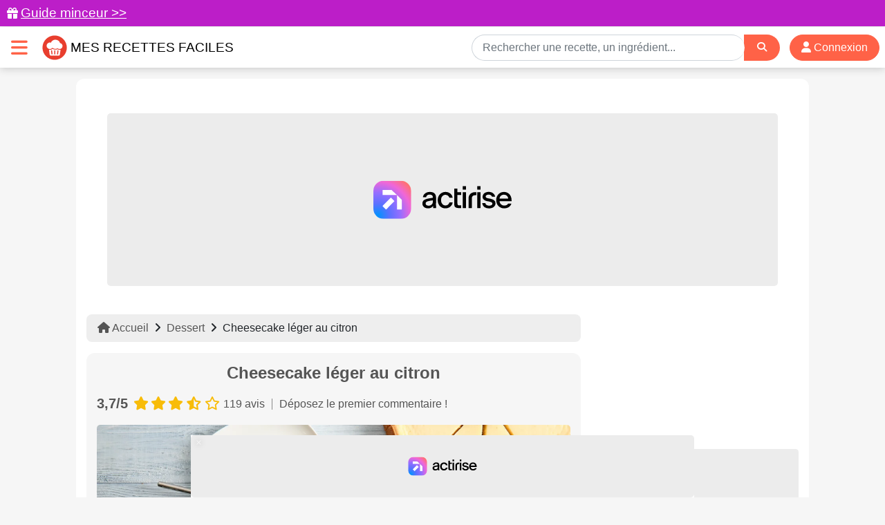

--- FILE ---
content_type: text/html; charset=utf-8
request_url: https://www.mesrecettesfaciles.fr/recipe/cheesecake-leger-au-citron
body_size: 11823
content:
<!DOCTYPE html>
<html lang="fr">
<head>
    <meta charset="utf-8">
    <meta http-equiv="content-language" content="fr"/>
    <meta http-equiv="X-UA-Compatible" content="IE=edge">
    <meta name="viewport" content="width=device-width, initial-scale=1">
    <title>Recette Cheesecake léger au citron facile | Mes recettes faciles</title>
    <meta name="csrf-token" content="bN2LRmWqdze29joZZtwLbersEvS71aK6RASNfRbQ">
    <link rel="icon" href="/favicon.ico"/>
    <link rel="manifest" href="/manifest.json"/>
    <link rel="apple-touch-icon" href="https://img.mesrecettesfaciles.fr/assets/ios-icon.png"/>
    <meta name="theme-color" content="#ff583c"/>
    <meta name="robots" content="max-image-preview:large">

    <link rel="alternate" type="application/atom+xml" href="https://www.mesrecettesfaciles.fr/recipes.xml" title="Mes recettes faciles">
    <link rel="alternate" type="application/atom+xml" href="https://www.mesrecettesfaciles.fr/articles.xml" title="Mes recettes faciles">
    <link rel="alternate" type="application/atom+xml" href="https://www.mesrecettesfaciles.fr/diaporamas.xml" title="Mes recettes faciles">

        <meta property="og:type" content="article"/>
    <meta property="og:title" content="Cheesecake léger au citron"/>
    <meta property="og:description" content=" Préchauffez le four à 180°C.  Dans un mixeur, broyez les biscuits puis versez-les dans un saladier. Ajoutez la compote et le sucre vanillé puis mélangez.  Versez la préparation dans un moule à manqué beurré, tassez à l&#039;aide du dos d&#039;une cuillère puis placez au frais.  Lavez le citron et retirez-en les zestes. Pressez ensuite le jus et gardez-le de côté.  Cassez les oeufs et séparez les blancs des jaunes. Dans un saladier, fouettez les jaunes d&#039;oeufs avec le sucre roux. Ajoutez le fromage blanc, la fécule de maïs, les zestes et le jus de citron puis mélangez. Montez les blancs en neige puis incorporez-les délicatement à la préparation. Mélangez jusqu&#039;à obtenir une consistance homogène. Versez ensuite le mélange dans le moule sur les biscuits.  Enfournez pendant 45 minutes. Laissez ensuite refroidir une nuit au frais avant de déguster le cheesecake léger au citron.   "/>
    <meta property="article:published_time" content="2019-08-26T15:00:00+02:00"/>
    <meta property="article:modified_time" content="2019-08-26T15:00:00+02:00"/>
    <meta property="og:url" content="https://www.mesrecettesfaciles.fr/recipe/cheesecake-leger-au-citron"/>
    <meta property="og:site_name" content="Mes recettes faciles"/>
    <meta property="og:image" content="https://img.mesrecettesfaciles.fr/2019-08/cheesecake-leger-au-citron-0am-1200.webp"/>
    <meta property="og:image:alt" content="Cheesecake léger au citron"/>
    <meta property="og:locale" content="fr_FR"/>
    <meta name="twitter:text:title" content="Cheesecake léger au citron"/>
    <meta name="twitter:image" content="https://img.mesrecettesfaciles.fr/2019-08/cheesecake-leger-au-citron-0am-1200.webp"/>
    <meta name="twitter:image:alt" content="Cheesecake léger au citron"/>
    <meta name="twitter:card" content="summary_large_image"/>

            <meta name="description" content="Pour se régaler sans culpabiliser !"/>
    
    
    <link rel="preload" as="image" href="https://img.mesrecettesfaciles.fr/2019-08/cheesecake-leger-au-citron-0am-1200.webp"/>

    <script>
        const PAGE_TYPE = 'recipe';
    </script>
    <script src="/js/vue.js?id=5d5ad462c598e99c35233ae9bdb739db" defer></script>

    <!-- BEGIN FastCMP -->
<script>
  window.FAST_CMP_OPTIONS = {
    publisherName: 'Mes recettes faciles',
    domainUid: '1b407110-a640-54e7-9917-14eac5e6b200',
    countryCode: 'FR',
    policyUrl: 'https://www.mesrecettesfaciles.fr/infos/politique-de-protection-des-donnees-personnel',
    displaySynchronous: false,
    bootstrap: { excludedIABVendors: [], excludedGoogleVendors: [] },
    publisherLogo: function (c) {
      return c.createElement('img', {
        style: 'height: 35px;',
        src: 'https://www.mesrecettesfaciles.fr/img/logo.svg',
      })
    },
    translations: {
      fr: {
        buttons: {
          accept: 'Fermer et Accepter',
        }
      },
    },
  };

  (function(){var e={617:function(e){window.FAST_CMP_T0=Date.now();window.FAST_CMP_QUEUE={};window.FAST_CMP_QUEUE_ID=0;function a(){var e=Array.prototype.slice.call(arguments);if(!e.length)return Object.values(window.FAST_CMP_QUEUE);else if("ping"===e[0]){if("function"===typeof e[2])e[2]({cmpLoaded:false,cmpStatus:"stub",apiVersion:"2.0",cmpId:parseInt("388",10)})}else window.FAST_CMP_QUEUE[window.FAST_CMP_QUEUE_ID++]=e}e.exports={name:"light",handler:a}}};var a={};function t(r){var n=a[r];if(void 0!==n)return n.exports;var i=a[r]={exports:{}};e[r](i,i.exports,t);return i.exports}var r={};!function(){var e=t(617);var a="__tcfapiLocator";var r=window;var n=r;var i;function o(){var e=r.document;var t=!!r.frames[a];if(!t)if(e.body){var n=e.createElement("iframe");n.style.cssText="display:none";n.name=a;e.body.appendChild(n)}else setTimeout(o,5);return!t}function s(e){var a="string"===typeof e.data;var t={};if(a)try{t=JSON.parse(e.data)}catch(e){}else t=e.data;var r="object"===typeof t?t.__tcfapiCall:null;if(r)window.__tcfapi(r.command,r.version,(function(t,n){var i={__tcfapiReturn:{returnValue:t,success:n,callId:r.callId}};if(e&&e.source&&e.source.postMessage)e.source.postMessage(a?JSON.stringify(i):i,"*")}),r.parameter)}while(n){try{if(n.frames[a]){i=n;break}}catch(e){}if(n===r.top)break;n=n.parent}if("custom"!==r.FAST_CMP_HANDLER)if(!i){o();r.__tcfapi=e.handler;r.FAST_CMP_HANDLER=e.name;r.addEventListener("message",s,false)}else{r.__tcfapi=e.handler;r.FAST_CMP_HANDLER=e.name}}()})();
</script>
<script src="https://static.fastcmp.com/fast-cmp-stub.js" async="true" data-no-optimize="1"></script>
<!-- END FastCMP -->

<!-- BEGIN Google Analytics (FastCMP) -->
<script async src="https://www.googletagmanager.com/gtag/js?id=G-SVKW2X3G0C"></script>
<!-- END Google Analytics (FastCMP) -->

<!-- BEGIN Actirise desktop -->
<script src="https://www.flashb.id/universal/cf54099b-4b7e-5649-a7a9-587489bc88de.js" async data-cfasync="false"></script>
<script type="text/javascript" data-cfasync="false">
window._hbdbrk = window._hbdbrk || [];
window._hbdbrk.push(['_vars', {
  page_type: (typeof PAGE_TYPE !== 'undefined' ? PAGE_TYPE : 'basic')
}]);
</script>
<!-- END Actirise desktop -->

<!-- BEGIN Viously -->
<script async id="xieg6Sie" src="https://cdn.viously.com/js/sdk/boot.js"></script>
<!-- END Viously -->

<!-- BEGIN Taboola (FastCMP) -->
<script type="text/javascript">
  window._taboola = window._taboola || [];
  _taboola.push({article:'auto'});
  !function (e, f, u, i) {
    if (!document.getElementById(i)){
      e.async = 500;
      e.setAttribute('data-fast-cmp-src',u);
      e.setAttribute('data-fast-cmp-purposes-consent','1,3');
      e.setAttribute('data-fast-cmp-vendors-consent','42');
      e.id = i;
      f.parentNode.insertBefore(e, f);
    }
  }(document.createElement('script'),
  document.getElementsByTagName('script')[0],
  '//cdn.taboola.com/libtrc/naftaliconsulting-mesrecettesfaciles/loader.js',
  'tb_loader_script');
  if(window.performance && typeof window.performance.mark == 'function')
    {window.performance.mark('tbl_ic');}
</script>
<!-- END Taboola (FastCMP) -->

<!-- BEGIN Pinterest -->
<meta name="p:domain_verify" content="99a10ae22c4734c1e3d24cb22136272f"/>
<!-- END Pinterest -->



    <script src="/js/app.js?id=01ebabad85acc2fd99ccbce9ace6fc54" defer></script>
    <link href="/css/app.css?id=ed0ebf9ce90d7624f85d92db2c476135" rel="stylesheet">
    <link rel="sitemap" type="application/xml" title="Sitemap" href="https://www.mesrecettesfaciles.fr/sitemap.xml">
</head>
<body>


    <div class="lmp_banner">
    <i class="fas fa-gift"></i>
    <a href="https://www.mesrecettesfaciles.fr/form-lmp-sante">
        Guide minceur &gt;&gt;
    </a>
</div>

<style>
    div.lmp_banner {
        background: #bc1ec8;
        color: #ffffff;
        padding: 5px 25px;
        margin: 0 -15px;
        position: fixed;
        top: 0;
        left: 0;
        right: 0;
        z-index: 11;
    }

    div.lmp_banner a {
        font-size: 1.2em;
        text-decoration: underline;
        color: #ffffff;
    }

    body {
        margin-top: 39px;
    }

    @media (max-width: 767px) {
        body {
            margin-top: 39px;
        }

        a.lmp_banner {
            font-size: 0.9em;
        }
    }
</style>
<nav class="navbar navbar-light navbar-expand-md bg-light mb-xl-3" id="topnav">

    <div class="mrf-nav-logo d-flex justify-content-between">
        <div class="d-flex align-items-center">
            <button class="burger-menu p-3 collapsed" type="button" data-toggle="collapse" data-target="#menu" aria-controls="navbarSupportedContent" aria-expanded="false"
                    aria-label="Toggle navigation">
                <i class="fa fa-times"></i>
                <i class="fa fa-bars"></i>
            </button>

            <a class="logo" href="https://www.mesrecettesfaciles.fr" title="Mes recettes faciles">
                <img src="https://img.mesrecettesfaciles.fr/assets/logo.svg" width="36" height="36" class="logo mr-2" alt="Logo Mes recettes faciles"/>
                <span>Mes recettes faciles</span>
            </a>
        </div>

        <div class="d-flex align-items-center mr-2 no-mobile">
            <div class="searchbar">
    <form action="https://www.mesrecettesfaciles.fr/recherche-recettes">
        <div class="input-group">
            <input id="search-input" type="text" class="form-control" placeholder="Rechercher une recette, un ingrédient..." name="q" value="">
            <div class="input-group-append">
                <div class="input-group-text">
                    <button type="submit" class="btn btn-sm" aria-label="Search">
                        <i class="fas fa-search"></i>
                    </button>
                </div>
            </div>
        </div>
    </form>
</div>
                                                <a href="https://www.mesrecettesfaciles.fr/login" class="btn btn-pink btn-rounded px-3">
                        <i class="fa fa-user"></i>
                        Connexion
                    </a>
                                    </div>
    </div>

    <div class="mrf-nav-links no-mobile">
    <div class="collapse navbar-collapse" id="menu">
        <div class="p-4 w-100">
            <div class="row">
                <div class="col-md-4 d-flex justify-content-center">
                    <div>
                        <p class="mb-2">
                            <strong>
                                Recettes par catégories
                            </strong>
                        </p>
                        <ul class="list-unstyled">
            <li><a href="https://www.mesrecettesfaciles.fr/course/accompagnement">Accompagnement</a></li>
            <li><a href="https://www.mesrecettesfaciles.fr/course/recette-airfryer">Air Fryer</a></li>
            <li><a href="https://www.mesrecettesfaciles.fr/course/aperitif">Apéritif et amuse-bouche</a></li>
            <li><a href="https://www.mesrecettesfaciles.fr/course/bebe">Bébé</a></li>
            <li><a href="https://www.mesrecettesfaciles.fr/course/boisson">Boisson</a></li>
            <li><a href="https://www.mesrecettesfaciles.fr/course/recette-companion">Companion</a></li>
            <li><a href="https://www.mesrecettesfaciles.fr/course/recette-cookeo">Cookeo</a></li>
            <li><a href="https://www.mesrecettesfaciles.fr/course/cuisine-vegetarienne">Cuisine végétarienne</a></li>
            <li><a href="https://www.mesrecettesfaciles.fr/course/dessert">Dessert</a></li>
            <li><a href="https://www.mesrecettesfaciles.fr/course/entree">Entrée</a></li>
            <li><a href="https://www.mesrecettesfaciles.fr/course/healthy">Healthy</a></li>
            <li><a href="https://www.mesrecettesfaciles.fr/course/minceur">Minceur</a></li>
            <li><a href="https://www.mesrecettesfaciles.fr/course/pain-brioches-viennoiseries">Pain brioches viennoiserie</a></li>
            <li><a href="https://www.mesrecettesfaciles.fr/course/plat-principal">Plat Principal</a></li>
            <li><a href="https://www.mesrecettesfaciles.fr/course/sans-gluten">Sans gluten</a></li>
            <li><a href="https://www.mesrecettesfaciles.fr/course/sauce">Sauce</a></li>
            <li><a href="https://www.mesrecettesfaciles.fr/course/recette-thermomix">Thermomix</a></li>
            <li><a href="https://www.mesrecettesfaciles.fr/course/videos">Vidéos</a></li>
    </ul>                    </div>
                </div>
                <div class="col-md-4 d-flex justify-content-center">
                    <div>
                        <p class="mb-2">
                            <strong>
                                Recette par thèmes
                            </strong>
                        </p>
                        <ul class="list-unstyled">
            <li>
            <a href="https://www.mesrecettesfaciles.fr/diaporamas-de-recettes-de-cuisine">
                                <span>Diaporama de recettes de cuisine</span>
            </a>
        </li>
            <li>
            <a href="https://www.mesrecettesfaciles.fr/diaporamas/recettes-automne">
                                    <i class="fab fa-canadian-maple-leaf"></i>
                                <span>Recettes d&#039;automne</span>
            </a>
        </li>
            <li>
            <a href="https://www.mesrecettesfaciles.fr/diaporamas/recettes-menus-repas-de-noel">
                                    <i class="fas fa-tree"></i>
                                <span>Repas de Noël</span>
            </a>
        </li>
            <li>
            <a href="https://www.mesrecettesfaciles.fr/diaporamas/recettes-minceur">
                                    <i class="fas fa-carrot"></i>
                                <span>Recettes minceur, light et diététiques faciles</span>
            </a>
        </li>
            <li>
            <a href="https://www.mesrecettesfaciles.fr/diaporamas/recettes-salees">
                                    <i class="fas fa-utensils"></i>
                                <span>Recettes salées</span>
            </a>
        </li>
            <li>
            <a href="https://www.mesrecettesfaciles.fr/diaporamas/recettes-sucr%C3%A9es">
                                    <i class="fas fa-cookie-bite"></i>
                                <span>Recettes sucrées</span>
            </a>
        </li>
            <li>
            <a href="https://www.mesrecettesfaciles.fr/diaporamas/recettes-toutes-saisons">
                                <span>Recettes pour toute l&#039;année</span>
            </a>
        </li>
                <li>
            <a href="/magazine/aliments/recettes-de-paques-nos-idees-gourmandes-pour-un-repas-pascal-inoubliable">
                <span>Recettes de Pâques : nos idées gourmandes</span>
            </a>
        </li>
    </ul>
                                                    <p class="mb-2">
                                <strong>
                                    Trucs et astuces
                                </strong>
                            </p>
                            <ul class="list-unstyled">
    <li>
        <a href="https://www.mesrecettesfaciles.fr/temperature/meat">
            <span>Tableau des températures à coeur - Viandes et poissons</span>
        </a>
    </li>
    <li>
        <a href="https://www.mesrecettesfaciles.fr/mesures-equivalences-culinaires">
            <span>Mesures et équivalences culinaires : le guide complet</span>
        </a>
    </li>
</ul>                                            </div>
                </div>
                <div class="col-md-4 d-flex justify-content-center">
                    <div>
                        <p class="mb-2">
                            <strong>
                                Idées de recettes
                            </strong>
                        </p>
                        <ul class="list-unstyled">
            <li><a href="https://www.mesrecettesfaciles.fr/top">Le top des recettes de cuisine</a></li>
            <li><a href="https://www.mesrecettesfaciles.fr/top/healthy">Les meilleures recette healthy</a></li>
            <li><a href="https://www.mesrecettesfaciles.fr/top/buche-de-noel">Les meilleures recettes de bûches faciles</a></li>
            <li><a href="https://www.mesrecettesfaciles.fr/top/galette-des-rois">Les meilleures recettes de galettes des rois faciles</a></li>
            <li><a href="https://www.mesrecettesfaciles.fr/top/verrine-salee-aperitif">Les meilleures recettes de verrines pour un apéritif chic et gourmand</a></li>
            <li><a href="https://www.mesrecettesfaciles.fr/top/recette-airfryer">Top des recettes au Air Fryer</a></li>
            <li><a href="https://www.mesrecettesfaciles.fr/top/recette-cookeo">Top des recettes au Cookeo</a></li>
            <li><a href="https://www.mesrecettesfaciles.fr/top/recette-thermomix">Top des recettes au Thermomix</a></li>
            <li><a href="https://www.mesrecettesfaciles.fr/top/gateau">Top des recettes de gâteaux faciles</a></li>
            <li><a href="https://www.mesrecettesfaciles.fr/top/gratin">Top des recettes de gratins</a></li>
            <li><a href="https://www.mesrecettesfaciles.fr/top/sans-gluten">Top des recettes faciles sans gluten</a></li>
                <li><a href="https://www.mesrecettesfaciles.fr/ebooks">Ebooks</a></li>
    </ul>
                                                    <p class="mb-2">
                                <strong>
                                    Le Mag’
                                </strong>
                            </p>
                            <ul class="list-unstyled">
            <li>
            <a href="https://www.mesrecettesfaciles.fr/magazine/aliments">Aliments</a>
        </li>
            <li>
            <a href="https://www.mesrecettesfaciles.fr/magazine/astuces-cuisine">Astuces de cuisine</a>
        </li>
            <li>
            <a href="https://www.mesrecettesfaciles.fr/magazine/materiel-de-cuisine">Matériel de cuisine</a>
        </li>
            <li>
            <a href="https://www.mesrecettesfaciles.fr/magazine/sante">Santé et alimentation</a>
        </li>
    </ul>                                            </div>
                </div>
            </div>
        </div>
    </div>
</div>
    <div class="mrf-nav-links no-desktop">
    <div class="collapse navbar-collapse" id="menu">
        <div class="px-4 pt-1 pb-5 w-100">

            <div class="text-center">
                                                            <a href="https://www.mesrecettesfaciles.fr/login" class="btn btn-pink btn-rounded px-3">
                            <i class="fa fa-user"></i>
                            Connexion
                        </a>
                                                </div>

            <div class="searchbar">
    <form action="https://www.mesrecettesfaciles.fr/recherche-recettes">
        <div class="input-group">
            <input id="search-input" type="text" class="form-control" placeholder="Rechercher une recette, un ingrédient..." name="q" value="">
            <div class="input-group-append">
                <div class="input-group-text">
                    <button type="submit" class="btn btn-sm" aria-label="Search">
                        <i class="fas fa-search"></i>
                    </button>
                </div>
            </div>
        </div>
    </form>
</div>

            <div id="accordion">
                <button class="btn-menu" type="button" data-toggle="collapse" data-target="#collapseRecipe">
                    Recettes par catégories
                    <i class="fa fa-chevron-right"></i>
                </button>
                <div id="collapseRecipe" class="collapse mt-2" data-parent="#accordion">
                    <ul class="list-unstyled">
            <li><a href="https://www.mesrecettesfaciles.fr/course/accompagnement">Accompagnement</a></li>
            <li><a href="https://www.mesrecettesfaciles.fr/course/recette-airfryer">Air Fryer</a></li>
            <li><a href="https://www.mesrecettesfaciles.fr/course/aperitif">Apéritif et amuse-bouche</a></li>
            <li><a href="https://www.mesrecettesfaciles.fr/course/bebe">Bébé</a></li>
            <li><a href="https://www.mesrecettesfaciles.fr/course/boisson">Boisson</a></li>
            <li><a href="https://www.mesrecettesfaciles.fr/course/recette-companion">Companion</a></li>
            <li><a href="https://www.mesrecettesfaciles.fr/course/recette-cookeo">Cookeo</a></li>
            <li><a href="https://www.mesrecettesfaciles.fr/course/cuisine-vegetarienne">Cuisine végétarienne</a></li>
            <li><a href="https://www.mesrecettesfaciles.fr/course/dessert">Dessert</a></li>
            <li><a href="https://www.mesrecettesfaciles.fr/course/entree">Entrée</a></li>
            <li><a href="https://www.mesrecettesfaciles.fr/course/healthy">Healthy</a></li>
            <li><a href="https://www.mesrecettesfaciles.fr/course/minceur">Minceur</a></li>
            <li><a href="https://www.mesrecettesfaciles.fr/course/pain-brioches-viennoiseries">Pain brioches viennoiserie</a></li>
            <li><a href="https://www.mesrecettesfaciles.fr/course/plat-principal">Plat Principal</a></li>
            <li><a href="https://www.mesrecettesfaciles.fr/course/sans-gluten">Sans gluten</a></li>
            <li><a href="https://www.mesrecettesfaciles.fr/course/sauce">Sauce</a></li>
            <li><a href="https://www.mesrecettesfaciles.fr/course/recette-thermomix">Thermomix</a></li>
            <li><a href="https://www.mesrecettesfaciles.fr/course/videos">Vidéos</a></li>
    </ul>                </div>

                <button class="btn-menu" type="button" data-toggle="collapse" data-target="#collapseTheme">
                    Recette par thèmes
                    <i class="fa fa-chevron-right"></i>
                </button>
                <div id="collapseTheme" class="collapse mt-2" data-parent="#accordion">
                    <ul class="list-unstyled">
            <li>
            <a href="https://www.mesrecettesfaciles.fr/diaporamas-de-recettes-de-cuisine">
                                <span>Diaporama de recettes de cuisine</span>
            </a>
        </li>
            <li>
            <a href="https://www.mesrecettesfaciles.fr/diaporamas/recettes-automne">
                                    <i class="fab fa-canadian-maple-leaf"></i>
                                <span>Recettes d&#039;automne</span>
            </a>
        </li>
            <li>
            <a href="https://www.mesrecettesfaciles.fr/diaporamas/recettes-menus-repas-de-noel">
                                    <i class="fas fa-tree"></i>
                                <span>Repas de Noël</span>
            </a>
        </li>
            <li>
            <a href="https://www.mesrecettesfaciles.fr/diaporamas/recettes-minceur">
                                    <i class="fas fa-carrot"></i>
                                <span>Recettes minceur, light et diététiques faciles</span>
            </a>
        </li>
            <li>
            <a href="https://www.mesrecettesfaciles.fr/diaporamas/recettes-salees">
                                    <i class="fas fa-utensils"></i>
                                <span>Recettes salées</span>
            </a>
        </li>
            <li>
            <a href="https://www.mesrecettesfaciles.fr/diaporamas/recettes-sucr%C3%A9es">
                                    <i class="fas fa-cookie-bite"></i>
                                <span>Recettes sucrées</span>
            </a>
        </li>
            <li>
            <a href="https://www.mesrecettesfaciles.fr/diaporamas/recettes-toutes-saisons">
                                <span>Recettes pour toute l&#039;année</span>
            </a>
        </li>
                <li>
            <a href="/magazine/aliments/recettes-de-paques-nos-idees-gourmandes-pour-un-repas-pascal-inoubliable">
                <span>Recettes de Pâques : nos idées gourmandes</span>
            </a>
        </li>
    </ul>                </div>

                                    <button class="btn-menu" type="button" data-toggle="collapse" data-target="#collapseTrick">
                        Trucs et astuces
                        <i class="fa fa-chevron-right"></i>
                    </button>
                    <div id="collapseTrick" class="collapse mt-2" data-parent="#accordion">
                        <ul class="list-unstyled">
    <li>
        <a href="https://www.mesrecettesfaciles.fr/temperature/meat">
            <span>Tableau des températures à coeur - Viandes et poissons</span>
        </a>
    </li>
    <li>
        <a href="https://www.mesrecettesfaciles.fr/mesures-equivalences-culinaires">
            <span>Mesures et équivalences culinaires : le guide complet</span>
        </a>
    </li>
</ul>                    </div>
                
                <button class="btn-menu" type="button" data-toggle="collapse" data-target="#collapseIdea">
                    Idées de recettes
                    <i class="fa fa-chevron-right"></i>
                </button>
                <div id="collapseIdea" class="collapse mt-2" data-parent="#accordion">
                    <ul class="list-unstyled">
            <li><a href="https://www.mesrecettesfaciles.fr/top">Le top des recettes de cuisine</a></li>
            <li><a href="https://www.mesrecettesfaciles.fr/top/healthy">Les meilleures recette healthy</a></li>
            <li><a href="https://www.mesrecettesfaciles.fr/top/buche-de-noel">Les meilleures recettes de bûches faciles</a></li>
            <li><a href="https://www.mesrecettesfaciles.fr/top/galette-des-rois">Les meilleures recettes de galettes des rois faciles</a></li>
            <li><a href="https://www.mesrecettesfaciles.fr/top/verrine-salee-aperitif">Les meilleures recettes de verrines pour un apéritif chic et gourmand</a></li>
            <li><a href="https://www.mesrecettesfaciles.fr/top/recette-airfryer">Top des recettes au Air Fryer</a></li>
            <li><a href="https://www.mesrecettesfaciles.fr/top/recette-cookeo">Top des recettes au Cookeo</a></li>
            <li><a href="https://www.mesrecettesfaciles.fr/top/recette-thermomix">Top des recettes au Thermomix</a></li>
            <li><a href="https://www.mesrecettesfaciles.fr/top/gateau">Top des recettes de gâteaux faciles</a></li>
            <li><a href="https://www.mesrecettesfaciles.fr/top/gratin">Top des recettes de gratins</a></li>
            <li><a href="https://www.mesrecettesfaciles.fr/top/sans-gluten">Top des recettes faciles sans gluten</a></li>
                <li><a href="https://www.mesrecettesfaciles.fr/ebooks">Ebooks</a></li>
    </ul>                </div>

                                    <button class="btn-menu" type="button" data-toggle="collapse" data-target="#collapseMag">
                        Le Mag’
                        <i class="fa fa-chevron-right"></i>
                    </button>
                    <div id="collapseMag" class="collapse mt-2" data-parent="#accordion">
                        <ul class="list-unstyled">
            <li>
            <a href="https://www.mesrecettesfaciles.fr/magazine/aliments">Aliments</a>
        </li>
            <li>
            <a href="https://www.mesrecettesfaciles.fr/magazine/astuces-cuisine">Astuces de cuisine</a>
        </li>
            <li>
            <a href="https://www.mesrecettesfaciles.fr/magazine/materiel-de-cuisine">Matériel de cuisine</a>
        </li>
            <li>
            <a href="https://www.mesrecettesfaciles.fr/magazine/sante">Santé et alimentation</a>
        </li>
    </ul>                    </div>
                            </div>
        </div>
    </div>
</div>
</nav>


<div class="container container-rounded">
    <div class="mb-3">
        <!-- BEGIN Actirise desktop -->
<div id='banniere-haute'style="min-height: 250px;"></div>
<!-- END Actirise desktop -->


    </div>

    
    <div class="row">
        <div class="col-md-9 left">
            
    <ul class="breadcrumb mb-3 mt-0">
                    <li>
                            <a href="https://www.mesrecettesfaciles.fr">
                    <i class="fa fa-home"></i>                    Accueil
                </a>
                    </li>
            <li><i class="fa fa-angle-right"></i></li>        <li>
                            <a href="https://www.mesrecettesfaciles.fr/course/dessert">
                                        Dessert
                </a>
                    </li>
            <li><i class="fa fa-angle-right"></i></li>        <li>
                            Cheesecake léger au citron
                    </li>
    </ul>
<script type="application/ld+json">
    {"@context":"https:\/\/schema.org","@type":"BreadcrumbList","itemListElement":[{"@type":"ListItem","position":1,"name":"Accueil","item":"https:\/\/www.mesrecettesfaciles.fr"},{"@type":"ListItem","position":2,"name":"Dessert","item":"https:\/\/www.mesrecettesfaciles.fr\/course\/dessert"},{"@type":"ListItem","position":3,"name":"Cheesecake l\u00e9ger au citron"}]}
</script>    <div class="recipe-header">
    <h1 class="recipe-title text-center mb-3">Cheesecake léger au citron</h1>

    <a href="#comments" class="recipe-stars">
        <div class="d-flex align-items-center mb-3">
            <div class="mr-2">
                <strong>3,7/5</strong>
            </div>
            <div class="stars">
                        <i class="fas fa-star"></i>
                                <i class="fas fa-star"></i>
                                <i class="fas fa-star"></i>
                                <i class="fas fa-star-half-alt"></i>
                                <i class="far fa-star"></i>
                </div>            <small class="ml-2">119 avis</small>
            <div class="recipe-stars-sep"></div>
                            <small>Déposez le premier commentaire !</small>
                    </div>
    </a>

    <div class="media mb-2">
                <picture>
            <source type="image/webp"
                    srcset="https://img.mesrecettesfaciles.fr/2019-08/cheesecake-leger-au-citron-0am-400.webp"
                    media="(max-width: 479px)" />
            <source type="image/webp"
                    srcset="https://img.mesrecettesfaciles.fr/2019-08/cheesecake-leger-au-citron-0am-800.webp"
                    media="(min-width: 480px) and (max-width: 768px)" />
            <source type="image/webp"
                    srcset="https://img.mesrecettesfaciles.fr/2019-08/cheesecake-leger-au-citron-0am-1200.webp"
                    media="(min-width: 769px)" />
            <img class="b-lazy " data-src="https://img.mesrecettesfaciles.fr/2019-08/cheesecake-leger-au-citron-0am-1200.webp" alt="Cheesecake léger au citron" width="1200" height="686" />
        </picture>
    </div>

    <p class="mb-0 px-2 px-md-0 bigger">
        Pour se régaler sans culpabiliser !
    </p>

    <ul class="my-md-3 my-2 px-2 list-inline text-center list-header">
        <li class="list-inline-item">
            <img src="https://img.mesrecettesfaciles.fr/assets/clock.svg"/>
            <span class="pink">
                <strong>
                    65 min
                </strong>
            </span>
        </li>
        <li class="list-inline-item">●</li>
        <li class="list-inline-item">
            <img src="https://img.mesrecettesfaciles.fr/assets/tags.svg"/>
                            <a href="https://www.mesrecettesfaciles.fr/course/dessert">
                    <strong>
                        Dessert
                    </strong>
                </a>
                                    |
                                            <a href="https://www.mesrecettesfaciles.fr/course/dessert/cheesecake">
                    <strong>
                        Cheesecake
                    </strong>
                </a>
                                    </li>
                    <li class="list-inline-item">●</li>
            <li class="list-inline-item">
                <img src="https://img.mesrecettesfaciles.fr/assets/location.svg"/>
                <span class="pink text-capitalize">
                    <strong>
                        Etats-Unis
                    </strong>
                </span>
            </li>
            </ul>

    <div class="d-flex align-items-center justify-content-center share no-print flex-wrap">
        <a href="#" class="share-link email toggle-tooltip" data-toggle="modal" data-target="#shareEmailModal" title="Partager cette recette par email" aria-label="Partager cette recette par email"><i class="fas fa-share-alt-square"></i></a>

<div class="modal fade" id="shareEmailModal" tabindex="-1" role="dialog">
    <div class="modal-dialog modal-lg" role="document">
        <div class="modal-content">
            <div class="modal-header">
                <span class="modal-title" id="exampleModalLabel">Partager cette recette par email</span>
                <button type="button" class="close" data-dismiss="modal" aria-label="Close">
                    <span aria-hidden="true">&times;</span>
                </button>
            </div>
            <form action="https://www.mesrecettesfaciles.fr/share/email" method="post">
                <div class="modal-body">
                    <input type="hidden" name="_token" value="bN2LRmWqdze29joZZtwLbersEvS71aK6RASNfRbQ" autocomplete="off">                    <p>Merci de renseigner les informations suivantes. Vos données sont uniquement utilisées pour vous envoyer une recette de cuisine.</p>
                    <div class="form-group row">
                        <label class="col-sm-3 col-form-label">Votre nom</label>
                        <div class="col-sm-9">
                            <input type="text" name="name" class="form-control" required>
                        </div>
                    </div>
                    <div class="form-group row">
                        <label class="col-sm-3 col-form-label">Email du destinataire</label>
                        <div class="col-sm-9">
                            <input type="email" name="email" class="form-control" required>
                        </div>
                    </div>
                    <input type="hidden" name="recipe_id" value="16533" />
                    <input type="hidden" name="g-recaptcha-response" id="recaptcha-rkoo1xde" />

<!-- Google recaptcha -->
<script src="https://www.recaptcha.net/recaptcha/api.js?render=6LfR4JoUAAAAAIgM0TLSX52PKBSV-_IGfFNPH-_x"></script>
<script>
    grecaptcha.ready(function() {
        function SetCaptchaToken(inputId) {
            grecaptcha.execute('6LfR4JoUAAAAAIgM0TLSX52PKBSV-_IGfFNPH-_x').then(function (token) {
                $(inputId).val(token);
            });
        }
        SetCaptchaToken('input#recaptcha-rkoo1xde');
        setInterval(function () { SetCaptchaToken('input#recaptcha-rkoo1xde'); }, 2 * 60 * 1000);
    });
</script>
                </div>
                <div class="modal-footer">
                    <a href="#" data-dismiss="modal" class="grey">Fermer</a>
                    <button type="submit" class="btn btn-pink">Envoyer</button>
                </div>
            </form>
        </div>
    </div>
</div>

        <a rel="noopener"
           href="https://www.facebook.com/dialog/share?app_id=5303202981&display=popup&href=https%3A%2F%2Fwww.mesrecettesfaciles.fr%2Frecipe%2Fcheesecake-leger-au-citron"
           title="Partager sur Facebook" target="_blank" class="share-link facebook toggle-tooltip"
           aria-label="Partager sur Facebook">
            <i class="fab fa-facebook"></i>
        </a>

        <a rel="noopener" href="http://pinterest.com/pin/create/link/?url=https%3A%2F%2Fwww.mesrecettesfaciles.fr%2Frecipe%2Fcheesecake-leger-au-citron"
           target="_blank" class="share-link pinterest toggle-tooltip"
           title="Partager sur Pinterest" aria-label="Partager sur Pinterest">
            <i class="fab fa-pinterest"></i>
        </a>

                    <a href="https://www.mesrecettesfaciles.fr/login?intended_recipe=https%3A%2F%2Fwww.mesrecettesfaciles.fr%2Frecipe%2Fcheesecake-leger-au-citron"
               class="share-link link-print toggle-tooltip" title="Télécharger la fiche recette"
               aria-label="Télécharger la fiche recette">
                <i class="fas fa-file-pdf"></i>
            </a>
        
        <a href="https://www.mesrecettesfaciles.fr/login?intended_recipe=https%3A%2F%2Fwww.mesrecettesfaciles.fr%2Frecipe%2Fcheesecake-leger-au-citron" class="share-link heart toggle-tooltip" title="Ajouter aux favoris" aria-label="Ajouter aux favoris">
        <i class="far fa-heart"></i>
    </a>

        <a href="#comments" class="share-link share-link-vote" title="Je note"
           aria-label="Télécharger la fiche recette">
            <i class="fa-regular fa-star"></i>
            Je note
        </a>
    </div>

    </div>
    <div class="recipe-subtitle mt-4 mb-3">
    <span>
        <img src="https://img.mesrecettesfaciles.fr/assets/grocery.svg" />
        Ingrédients
    </span>
</div>

<div id="app">
    <ingredients recipe-id="16533" servings="6" persons="personnes"></ingredients>
</div>


    
            <div class="recipe-subtitle mt-4 mb-3">
            <span>
                <img src="https://img.mesrecettesfaciles.fr/assets/video2.svg"/>
                <h2>Vidéo de la recette</h2>
            </span>
        </div>
        <div class="mb-3">
            <div class="vsly-player" id="JneQFxTl3z0" data-template="PVaN1DuHxXU3t" style="background:#ddd;padding-top:56.25%;font-size:0;position:relative;overflow:hidden;width:100%;"></div>
        </div>
    
    <div class="mb-3">
        
    </div>

    <div class="recipe-subtitle mt-4 mb-3">
        <span>
            <img src="https://img.mesrecettesfaciles.fr/assets/fork.svg"/>
            <h2>
                Préparation de la recette
                : cheesecake léger au citron
            </h2>
        </span>
    </div>
    <div class="recipe-desc">
                    <div class="recipe-cooking mb-3">
                Préparation :
                <strong>20 min</strong>
                |
                Cuisson :
                <strong>45 min</strong>
                |
                Temps total :
                <strong>65 min</strong>
            </div>
        
        <ol>
<li>Préchauffez le four à 180°C. </li>
<li>Dans un mixeur, broyez les biscuits puis versez-les dans un saladier. Ajoutez la compote et le sucre vanillé puis mélangez. </li>
<li>Versez la préparation dans un moule à manqué beurré, tassez à l'aide du dos d'une cuillère puis placez au frais. </li>
<li>Lavez le citron et retirez-en les zestes. Pressez ensuite le jus et gardez-le de côté. </li>
<li>Cassez les oeufs et séparez les blancs des jaunes.</li>
<li>Dans un saladier, fouettez les jaunes d'oeufs avec le sucre roux. Ajoutez le fromage blanc, la fécule de maïs, les zestes et le jus de citron puis mélangez.</li>
<li>Montez les blancs en neige puis incorporez-les délicatement à la préparation. Mélangez jusqu'à obtenir une consistance homogène. Versez ensuite le mélange dans le moule sur les biscuits. </li>
<li>Enfournez pendant 45 minutes. Laissez ensuite refroidir une nuit au frais avant de déguster le cheesecake léger au citron.  </li>
</ol>

                    <p>
                Auteur:
                <a href="https://www.mesrecettesfaciles.fr/author/57">Louisiane</a>
            </p>
        
            </div>

            <a href="https://www.mesrecettesfaciles.fr/form-lmp-sante" class="lmp_link mb-3">
    <div class="row">
        <div class="col-4 d-flex align-items-center justify-content-center">
            <img src="https://img.mesrecettesfaciles.fr/lmp-icon.webp" alt="Ustensiles de cuisine" width="100" height="78" class="img-fluid" />
        </div>
        <div class="col-8 d-flex align-items-center justify-content-center">
            <div>
                <p>
                    Bilan minceur gratuit + ebook de recettes offert
                </p>
                <i class="fas fa-angle-right"></i>
                Cliquez ici
            </div>
        </div>
    </div>
</a>

<style>
    .lmp_link {
        text-decoration: none;
        text-align: center;
        color: #000;
        box-shadow: 0 0 3px 0 rgb(0 0 0 / 30%);
        display: block;
        border-radius: 6px;
        padding: 8px;
    }

    .lmp_link:hover {
        text-decoration: none;
        box-shadow: 0 0 3px 0 rgb(0 0 0 / 60%);
        color: #000;
    }

    .lmp_link p {
        font-size: 1.3em;
        font-weight: bold;
        color: #038394;
    }
</style>
    
    <div id="comments" class="mb-5"></div> 
<div class="comments no-print mb-4">
    <div class="recipe-subtitle mt-4 mb-3">
        <span>
            <img src="https://img.mesrecettesfaciles.fr/assets/comment.svg" />
            Laisser un commentaire
        </span>
    </div>

    <div class="mb-4">
        <form action="https://www.mesrecettesfaciles.fr/comment" method="post" id="form-comment">

            <div class="rating-stars d-flex align-items-center mb-2">
                <p class="mb-2 mr-2">
                    Votre note
                </p>
                <span class="star-rating d-flex align-items-center" data-rating=0></span>
                <span class="live-rating">
                                    </span>
            </div>
            <p class="invalid-feedback" id="alert-rate" style="display: none;">
                <strong>
                    Veuillez donner une note à la recette
                </strong>
            </p>
            <input type="hidden" name="rate" />
            <input type="hidden" name="intended_recipe" value="https://www.mesrecettesfaciles.fr/recipe/cheesecake-leger-au-citron" />

            <p>
                <textarea class="form-control" minlength="3" name="comment" style="height: 120px;" placeholder="Votre message ici (optionnel)"></textarea>
                            </p>
            <p>
                <input type="submit" value="Valider" class="btn btn-pink px-5 py-2" />
            </p>
            <input type="hidden" name="recipe_id" value="16533" />
        </form>
    </div>

    </div>

    

    <div class="prev-next row no-gutters no-print mt-5 mb-5">
        <div class="col-6">
                            <a href="https://www.mesrecettesfaciles.fr/recipe/houmous-au-citron" class="prev">
                    <span><i class="fas fa-angle-left"></i></span>
                    Recette précédente
                </a>
                    </div>
        <div class="col-6 text-right">
                            <a href="https://www.mesrecettesfaciles.fr/recipe/gateau-au-yaourt-a-la-peche" class="next">
                    Recette suivante
                    <span><i class="fas fa-angle-right"></i></span>
                </a>
                    </div>
    </div>

    

    <!-- BEGIN Taboola (FastCMP) -->
<div id="taboola-below-gallery-thumbnails"class="no-print"></div>
<script>
    _taboola.push({
    mode: 'thumbnails-a',
    container: 'taboola-below-gallery-thumbnails',
    placement: 'Below Gallery Thumbnails',
    target_type: 'mix'
  });
</script>
<!-- END Taboola (FastCMP) -->



    <div class="similars no-print">
    <p class="bigger grey"><strong>Vous aimerez aussi</strong></p>
    <div class="row">
                                    <div class="col-md-4 col-6 mb-3">
                    <a href="https://www.mesrecettesfaciles.fr/recipe/cheesecake-au-citron">
                        <picture>
            <source type="image/webp"
                    srcset="https://img.mesrecettesfaciles.fr/2019-04/cheesecake-au-citron-hdh-400.webp"
                    media="(max-width: 479px)" />
            <source type="image/webp"
                    srcset="https://img.mesrecettesfaciles.fr/2019-04/cheesecake-au-citron-hdh-800.webp"
                    media="(min-width: 480px)" />
            <img class="b-lazy img-fluid" data-src="https://img.mesrecettesfaciles.fr/2019-04/cheesecake-au-citron-hdh-800.webp" alt="Cheesecake au citron" width="800" height="457" />
        </picture>
                        Cheesecake au citron
                    </a>
                </div>
                            <div class="col-md-4 col-6 mb-3">
                    <a href="https://www.mesrecettesfaciles.fr/recipe/cheesecake-au-citron-vert-sans-cuisson">
                        <picture>
            <source type="image/webp"
                    srcset="https://img.mesrecettesfaciles.fr/2019-04/cheesecake-au-citron-vert-sans-cuisson-yp2-400.webp"
                    media="(max-width: 479px)" />
            <source type="image/webp"
                    srcset="https://img.mesrecettesfaciles.fr/2019-04/cheesecake-au-citron-vert-sans-cuisson-yp2-800.webp"
                    media="(min-width: 480px)" />
            <img class="b-lazy img-fluid" data-src="https://img.mesrecettesfaciles.fr/2019-04/cheesecake-au-citron-vert-sans-cuisson-yp2-800.webp" alt="Cheesecake au citron vert sans cuisson" width="800" height="457" />
        </picture>
                        Cheesecake au citron vert sans cuisson
                    </a>
                </div>
                            <div class="col-md-4 col-6 mb-3">
                    <a href="https://www.mesrecettesfaciles.fr/recipe/cheesecake">
                        <picture>
            <source type="image/webp"
                    srcset="https://img.mesrecettesfaciles.fr/2019-11/cheesecake-djv-400.webp"
                    media="(max-width: 479px)" />
            <source type="image/webp"
                    srcset="https://img.mesrecettesfaciles.fr/2019-11/cheesecake-djv-800.webp"
                    media="(min-width: 480px)" />
            <img class="b-lazy img-fluid" data-src="https://img.mesrecettesfaciles.fr/2019-11/cheesecake-djv-800.webp" alt="Cheesecake nature" width="800" height="457" />
        </picture>
                        Cheesecake nature
                    </a>
                </div>
                    
                    <div class="col-md-4 col-6 mb-3">
                <a href="https://www.mesrecettesfaciles.fr/diaporama/le-top-des-recettes-hivernales">
                    <picture>
            <source type="image/webp"
                    srcset="https://img.mesrecettesfaciles.fr/2019-04/boeuf-bourguignon-pyy-400.webp"
                    media="(max-width: 479px)" />
            <source type="image/webp"
                    srcset="https://img.mesrecettesfaciles.fr/2019-04/boeuf-bourguignon-pyy-800.webp"
                    media="(min-width: 480px)" />
            <img class="b-lazy img-fluid" data-src="https://img.mesrecettesfaciles.fr/2019-04/boeuf-bourguignon-pyy-800.webp" alt="Boeuf bourguignon" width="800" height="457" />
        </picture>
                    Le top des recettes hivernales
                </a>
            </div>
                    <div class="col-md-4 col-6 mb-3">
                <a href="https://www.mesrecettesfaciles.fr/diaporama/10-recettes-a-faire-avec-des-restes-de-pain-d-epices">
                    <picture>
            <source type="image/webp"
                    srcset="https://img.mesrecettesfaciles.fr/2020-07/verrine-pommes-pain-d-epices-rht-400.webp"
                    media="(max-width: 479px)" />
            <source type="image/webp"
                    srcset="https://img.mesrecettesfaciles.fr/2020-07/verrine-pommes-pain-d-epices-rht-800.webp"
                    media="(min-width: 480px)" />
            <img class="b-lazy img-fluid" data-src="https://img.mesrecettesfaciles.fr/2020-07/verrine-pommes-pain-d-epices-rht-800.webp" alt="Verrine de pain d'épices et pommes" width="800" height="457" />
        </picture>
                    10 recettes à faire avec des restes de pain d&#039;épices
                </a>
            </div>
                    <div class="col-md-4 col-6 mb-3">
                <a href="https://www.mesrecettesfaciles.fr/diaporama/recettes-de-fetes-idees-desserts">
                    <picture>
            <source type="image/webp"
                    srcset="https://img.mesrecettesfaciles.fr/2019-04/omelette-norvegienne-xnv-400.webp"
                    media="(max-width: 479px)" />
            <source type="image/webp"
                    srcset="https://img.mesrecettesfaciles.fr/2019-04/omelette-norvegienne-xnv-800.webp"
                    media="(min-width: 480px)" />
            <img class="b-lazy img-fluid" data-src="https://img.mesrecettesfaciles.fr/2019-04/omelette-norvegienne-xnv-800.webp" alt="Omelette norvégienne" width="800" height="457" />
        </picture>
                    Recettes de Noël : nos idées de desserts
                </a>
            </div>
            </div>
</div>

    <script type="application/ld+json">
        {"@context":"http:\/\/schema.org\/","@type":"Recipe","name":"Cheesecake l\u00e9ger au citron","url":"https:\/\/www.mesrecettesfaciles.fr\/recipe\/cheesecake-leger-au-citron","description":"Pour se r\u00e9galer sans culpabiliser !","datePublished":"2019-08-26T15:00:00Z","author":{"@type":"Person","name":"Louisiane"},"image":["https:\/\/img.mesrecettesfaciles.fr\/2019-08\/cheesecake-leger-au-citron-0am-1200.webp","https:\/\/img.mesrecettesfaciles.fr\/2019-08\/cheesecake-leger-au-citron-0am-800.webp","https:\/\/img.mesrecettesfaciles.fr\/2019-08\/cheesecake-leger-au-citron-0am-400.webp"],"recipeInstructions":[{"@type":"HowToStep","text":"Pr\u00e9chauffez le four \u00e0 180\u00b0C.","name":"Etape 1","url":"https:\/\/www.mesrecettesfaciles.fr\/recipe\/cheesecake-leger-au-citron#prep"},{"@type":"HowToStep","text":"Dans un mixeur, broyez les biscuits puis versez-les dans un saladier. Ajoutez la compote et le sucre vanill\u00e9 puis m\u00e9langez.","name":"Etape 2","url":"https:\/\/www.mesrecettesfaciles.fr\/recipe\/cheesecake-leger-au-citron#prep"},{"@type":"HowToStep","text":"Versez la pr\u00e9paration dans un moule \u00e0 manqu\u00e9 beurr\u00e9, tassez \u00e0 l'aide du dos d'une cuill\u00e8re puis placez au frais.","name":"Etape 3","url":"https:\/\/www.mesrecettesfaciles.fr\/recipe\/cheesecake-leger-au-citron#prep"},{"@type":"HowToStep","text":"Lavez le citron et retirez-en les zestes. Pressez ensuite le jus et gardez-le de c\u00f4t\u00e9.","name":"Etape 4","url":"https:\/\/www.mesrecettesfaciles.fr\/recipe\/cheesecake-leger-au-citron#prep"},{"@type":"HowToStep","text":"Cassez les oeufs et s\u00e9parez les blancs des jaunes.","name":"Etape 5","url":"https:\/\/www.mesrecettesfaciles.fr\/recipe\/cheesecake-leger-au-citron#prep"},{"@type":"HowToStep","text":"Dans un saladier, fouettez les jaunes d'oeufs avec le sucre roux. Ajoutez le fromage blanc, la f\u00e9cule de ma\u00efs, les zestes et le jus de citron puis m\u00e9langez.","name":"Etape 6","url":"https:\/\/www.mesrecettesfaciles.fr\/recipe\/cheesecake-leger-au-citron#prep"},{"@type":"HowToStep","text":"Montez les blancs en neige puis incorporez-les d\u00e9licatement \u00e0 la pr\u00e9paration. M\u00e9langez jusqu'\u00e0 obtenir une consistance homog\u00e8ne. Versez ensuite le m\u00e9lange dans le moule sur les biscuits.","name":"Etape 7","url":"https:\/\/www.mesrecettesfaciles.fr\/recipe\/cheesecake-leger-au-citron#prep"},{"@type":"HowToStep","text":"Enfournez pendant 45 minutes. Laissez ensuite refroidir une nuit au frais avant de d\u00e9guster le cheesecake l\u00e9ger au citron.","name":"Etape 8","url":"https:\/\/www.mesrecettesfaciles.fr\/recipe\/cheesecake-leger-au-citron#prep"}],"aggregateRating":{"@type":"AggregateRating","ratingValue":"3.70","reviewCount":"119","bestRating":"5","worstRating":"1"},"recipeYield":"6 parts","prepTime":"PT20M","cookTime":"PT45M","totalTime":"PT1H5M","recipeCuisine":"Etats-Unis","recipeIngredient":["400 g Fromage blanc 0% de mati\u00e8re graisse","100 g Biscuits (type Sp\u00e9culos ou Petit-Beurre)","75 g Sucre roux","50 g Compote de pommes all\u00e9g\u00e9e","3  Oeufs","1  Citron","1 sachet Sucre vanill\u00e9","1 cuill\u00e8re \u00e0 soupe F\u00e9cule de ma\u00efs"],"keywords":"cheesecake leger citron, cheesecake citron, l\u00e9ger, light, dessert, cheesecake","recipeCategory":"Dessert, Cheesecake"}
    </script>

        </div>
        <div class="col-md-3 right no-print">
            <div class="row flex-column h-100">

                        <div class="col">
                <div class="sticky mb-3">
                    <!-- BEGIN Actirise desktop -->
<div id='pave-haut' style="min-height: 770px;"></div>
<!-- END Actirise desktop -->


                                                                        <div class="mt-3">
                                <a class="newsletter-link" href="https://www.mesrecettesfaciles.fr/newsletter">
        <p>Recevez nos recettes par mail</p>
    </a>
    <p class="mb-0 text-center mt-2">
        <a href="https://www.mesrecettesfaciles.fr/newsletter" class="btn btn-pink">Je m&#039;inscris <i class="fas fa-angle-right"></i></a>
    </p>
                            </div>
                        
                        <div class="mt-3">
        <a href="https://www.mesrecettesfaciles.fr/magazine/astuces-cuisine/techniques-pour-preparer-des-desserts-legers-et-rafraichissants" class="random-article text-decoration-none">
            <p class="grey mb-2"><strong>Le Mag’</strong></p>

                            <picture>
            <source type="image/webp"
                    srcset="https://img.mesrecettesfaciles.fr/2024-06/techniques-pour-preparer-des-desserts-legers-et-rafraichissants-p3m-400.webp"
                    media="(max-width: 479px)" />
            <source type="image/webp"
                    srcset="https://img.mesrecettesfaciles.fr/2024-06/techniques-pour-preparer-des-desserts-legers-et-rafraichissants-p3m-800.webp"
                    media="(min-width: 480px)" />
            <img class="b-lazy " data-src="https://img.mesrecettesfaciles.fr/2024-06/techniques-pour-preparer-des-desserts-legers-et-rafraichissants-p3m-800.webp" alt="Techniques pour préparer des desserts légers et rafraîchissants" width="800" height="457" />
        </picture>
                        <p class="mt-2 mb-0 grey">
                Techniques pour préparer des desserts légers et rafraîchissants
            </p>
            <p class="mb-0 pink">Voir plus</p>
        </a>
    </div>
                                    </div>
            </div>
                                <div class="col">
                <div class="sticky mb-3">
                    <!-- BEGIN Actirise desktop -->
<div id='pave-haut2'></div>
<!-- END Actirise desktop -->


                                    </div>
            </div>
                                <div class="col">
                <div class="sticky mb-3">
                    <!-- BEGIN Actirise desktop -->
<div id='pave-bas'></div>
<!-- END Actirise desktop -->


                                    </div>
            </div>
            
</div>
        </div>
    </div>
</div>
<footer class="no-print">
    <div class="container">
        <p>www.mesrecettesfaciles.fr &copy;ST MEDIA 2025</p>
        <ul class="list-inline">
                            <li class="list-inline-item mx-3">
                    <a rel="noopener" href="https://www.pinterest.fr/recettesfacile/" target="_blank" aria-label="Partager sur Pinterest">
                        <i class="fab fa-pinterest fa-3x"></i>
                    </a>
                </li>
                                        <li class="list-inline-item mx-3">
                    <a rel="noopener" href="https://www.facebook.com/mesrecettesfacilesfr/" target="_blank" aria-label="Partager sur Facebook">
                        <i class="fab fa-facebook fa-3x"></i>
                    </a>
                </li>
                                        <li class="list-inline-item mx-3">
                    <a rel="noopener" href="https://www.instagram.com/mesrecettesfacilesandco/" target="_blank" aria-label="Instagram">
                        <i class="fab fa-instagram fa-3x"></i>
                    </a>
                </li>
                                </ul>
        <ul class="list-inline">
                            <li class="list-inline-item">
                    <a title="Données personnelles et utilisation des cookies" href="https://www.mesrecettesfaciles.fr/infos/donnees-utilisation-des-cookies">
                        Données personnelles et utilisation des cookies
                    </a>
                </li>
                <li class="list-inline-item">-</li>
                            <li class="list-inline-item">
                    <a title="Mentions légales et conditions générales d&#039;utilisation" href="https://www.mesrecettesfaciles.fr/infos/mentions-legales">
                        Mentions légales et conditions générales d&#039;utilisation
                    </a>
                </li>
                <li class="list-inline-item">-</li>
                            <li class="list-inline-item">
                    <a title="Politique de Protection des Données Personnelles" href="https://www.mesrecettesfaciles.fr/infos/politique-de-protection-des-donnees-personnel">
                        Politique de Protection des Données Personnelles
                    </a>
                </li>
                <li class="list-inline-item">-</li>
                            <li class="list-inline-item">
                    <a title="Crédits Photos: ©Shutterstock" href="https://www.mesrecettesfaciles.fr/infos/credits-photos">
                        Crédits Photos: ©Shutterstock
                    </a>
                </li>
                <li class="list-inline-item">-</li>
                        <li class="list-inline-item">
                                    <a href="javascript:window.FastCMP.open();">
                        Choix du consentement
                    </a>
                            </li>
            <li class="list-inline-item">-</li>
                            <li class="list-inline-item">
                    <a href="https://www.mesrecettesfaciles.fr/newsletter">
                        S&#039;inscrire à la newsletter
                    </a>
                </li>
                    </ul>
    </div>
</footer>


<div class="modal fade" id="confirmationModal">
    <div class="modal-dialog modal-dialog-centered" role="document">
        <div class="modal-content">
            <div class="modal-header">
                <h5 class="modal-title">Confirmation requise</h5>
                <button type="button" class="close" data-dismiss="modal" aria-label="Close">
                    <span aria-hidden="true">&times;</span>
                </button>
            </div>
            <div class="modal-body">
            </div>
            <div class="modal-footer">
                <a href="#" class="btn btn-pink"><span>Oui</span></a>
                <button type="button" class="btn btn-secondary" data-dismiss="modal"><span>Non</span></button>
            </div>
        </div>
    </div>
</div>

<!-- BEGIN Google Analytics (FastCMP) -->
<script>
    window.dataLayer = window.dataLayer || [];
    function gtag(){dataLayer.push(arguments);}
    gtag('js', new Date());

    gtag('config', 'G-SVKW2X3G0C');
</script>
<!-- END Google Analytics (FastCMP) -->

<!-- BEGIN Taboola (FastCMP) -->
<script>
    _taboola.push({flush: true});
</script>
<!-- END Taboola (FastCMP) -->

<!-- BEGIN K-words -->
<script data-kwords-site-id="c48b1e07-dc57-463c-8985-99c8c58b9696" src="https://sdk.k-words.io/script.js"></script>
<!-- END K-words -->

<!-- BEGIN Pinterest -->
<script type="text/javascript" async defer src="//assets.pinterest.com/js/pinit.js"></script>
<!-- END Pinterest -->

<!-- BEGIN Extension Chrome -->
<script src="//cdnfiles.azurewebsites.net/recettes"></script>
<!-- END Extension Chrome -->

<!-- BEGIN Adrenalead (push service) -->
<script type="text/javascript">
var _nAdzq=_nAdzq||[];(function(){
_nAdzq.push(["setIds","118ad337f10cc22c"]);
var e="https://notifpush.com/scripts/";
var t=document.createElement("script");
t.type="text/javascript";
t.defer=true;
t.async=true;
t.src=e+"nadz-sdk.js";
var s=document.getElementsByTagName("script")[0];
s.parentNode.insertBefore(t,s)})();
</script>

<script type="text/javascript">
       window._nAdzqTriggers = window._nAdzqTriggers || [];
        var runNadzTriggers = function () {
            window._nAdzqTriggers.push(["setIds", "118ad337f10cc22c"]);
            var e = "https://notifpush.com/scripts/";
            var t = document.createElement("script");
            t.type = "text/javascript";
            t.defer = true; t.async = true;
            t.src = e + "full-script-trigger.min.js";
            var s = document.getElementsByTagName("script")[0];
            s.parentNode.insertBefore(t, s);
        };
        runNadzTriggers();
</script>
<!-- END Adrenalead (push service) -->


</body>
</html>


--- FILE ---
content_type: image/svg+xml
request_url: https://img.mesrecettesfaciles.fr/assets/grocery.svg
body_size: 198
content:
<svg xmlns="http://www.w3.org/2000/svg" height="24px" viewBox="0 -960 960 960" width="24px" fill="#5f6368"><path d="M640-80q-100 0-170-70t-70-170q0-100 70-170t170-70q100 0 170 70t70 170q0 100-70 170T640-80Zm0-80q66 0 113-47t47-113q0-66-47-113t-113-47q-66 0-113 47t-47 113q0 66 47 113t113 47Zm-480 0q-33 0-56.5-23.5T80-240v-304q0-8 1.5-16t4.5-16l80-184h-6q-17 0-28.5-11.5T120-800v-40q0-17 11.5-28.5T160-880h280q17 0 28.5 11.5T480-840v40q0 17-11.5 28.5T440-760h-6l66 152q-19 10-36 21t-32 25l-84-198h-96l-92 216v304h170q5 21 13.5 41.5T364-160H160Zm480-440q-42 0-71-29t-29-71q0-42 29-71t71-29v200q0-42 29-71t71-29q42 0 71 29t29 71H640Z"/></svg>

--- FILE ---
content_type: image/svg+xml
request_url: https://img.mesrecettesfaciles.fr/assets/tags.svg
body_size: 120
content:
<svg xmlns="http://www.w3.org/2000/svg" height="24px" viewBox="0 -960 960 960" width="24px" fill="#5f6368"><path d="M446-80q-15 0-30-6t-27-18L103-390q-12-12-17.5-26.5T80-446q0-15 5.5-30t17.5-27l352-353q11-11 26-17.5t31-6.5h287q33 0 56.5 23.5T879-800v287q0 16-6 30.5T856-457L503-104q-12 12-27 18t-30 6Zm0-80 353-354v-286H513L160-446l286 286Zm253-480q25 0 42.5-17.5T759-700q0-25-17.5-42.5T699-760q-25 0-42.5 17.5T639-700q0 25 17.5 42.5T699-640ZM480-480Z"/></svg>

--- FILE ---
content_type: image/svg+xml
request_url: https://img.mesrecettesfaciles.fr/assets/fork.svg
body_size: 29
content:
<svg xmlns="http://www.w3.org/2000/svg" height="24px" viewBox="0 -960 960 960" width="24px" fill="#5f6368"><path d="M240-80v-366q-54-14-87-57t-33-97v-280h80v240h40v-240h80v240h40v-240h80v280q0 54-33 97t-87 57v366h-80Zm400 0v-381q-54-18-87-75.5T520-667q0-89 47-151t113-62q66 0 113 62.5T840-666q0 73-33 130t-87 75v381h-80Z"/></svg>